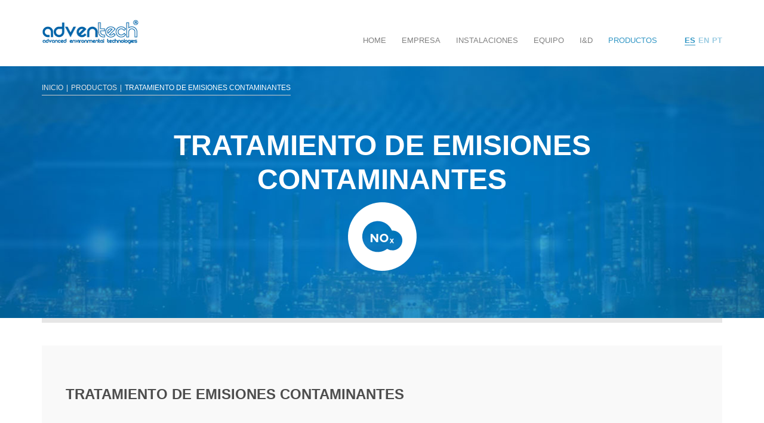

--- FILE ---
content_type: text/html; charset=utf-8
request_url: https://adventech.pt/es/produtos/tratamiento-emisiones-contaminantes
body_size: 4013
content:
<!DOCTYPE html>
<html prefix="og: http://ogp.me/ns#" xmlns="http://www.w3.org/1999/xhtml" xml:lang="es-es" lang="es-es" dir="ltr">
<head>
	<meta name="viewport" content="width=device-width, initial-scale=1.0" />
	<base href="https://adventech.pt/es/produtos/tratamiento-emisiones-contaminantes" />
	<meta http-equiv="content-type" content="text/html; charset=utf-8" />
	<meta name="keywords" content="Eliminação de COV´s, Controlo de Odor, Processos de Poluição Atmosférica, Oxidação Catalítica, Oxidação Térmica, Sistemas de Extração, Concentração Rotativa, Sistemas de Adsorção, Sistemas de Biofiltros" />
	<meta name="robots" content="index, follow" />
	<meta name="description" content="Sistema de tratamento para eliminação de COVs, control de odor e para processos de poluição atmosférica para todos os tipos de aplicações industriais" />
	<meta name="generator" content="Joomla! - Open Source Content Management" />
	<title>Tratamiento de Emisiones Contaminantes</title>
	<link href="/templates/zalox_template_bs3/favicon.ico" rel="shortcut icon" type="image/vnd.microsoft.icon" />
	<link href="http://adventech.pt/es/produtos/tratamiento-emisiones-contaminantes" rel="canonical" />
	<link href="https://cdnjs.cloudflare.com/ajax/libs/simple-line-icons/2.4.1/css/simple-line-icons.min.css" rel="stylesheet" type="text/css" />
	<link href="/components/com_k2/css/k2.css?v=2.11.20230505" rel="stylesheet" type="text/css" />
	<link href="/plugins/system/jce/css/content.css?badb4208be409b1335b815dde676300e" rel="stylesheet" type="text/css" />
	<link href="http://fonts.googleapis.com/css?family=Questrial" rel="stylesheet" type="text/css" />
	<link href="http://fonts.googleapis.com/css?family=Montserrat:700,400" rel="stylesheet" type="text/css" />
	<link rel="stylesheet" type="text/css" href="/media/plg_jchoptimize/assets/nz/30/0/4991978dff0b6e13c8bbecc314ad9a73.css"/>
	
	
	
	<link href="/media/mod_languages/css/template.css" rel="stylesheet" type="text/css" />
	<style type="text/css">

			p.flexi_youtube{position: relative; padding-bottom: 56.25%; padding-top: 30px; height: 0; overflow: hidden;}
			iframe.flexi_youtube_in{position: absolute; top: 0; left: 0; width: 100%; height: 100%;}
			
			p.ltyt{border: 5px solid #cccccc;width: 88%; margin-left:auto;margin-right:auto;}
			p.dtyt{border: 5px solid #000000;width: 88%; margin-left:auto;margin-right:auto;}
			
		.fb_iframe_widget {max-width: none;} .fb_iframe_widget_lift  {max-width: none;} @media print { .css_buttons0,.css_buttons1,.css_fb_like,.css_fb_share,.css_fb_send,css_fb_photo,.css_twitter,.css_google,.css_google_share,.css_linkedin,.css_pinterest,.css_fb_comments,.css_fb_comments_count { display:none }}
			p.flexi_youtube{position: relative; padding-bottom: 56.25%; padding-top: 30px; height: 0; overflow: hidden;}
			iframe.flexi_youtube_in{position: absolute; top: 0; left: 0; width: 100%; height: 100%;}
			
			p.ltyt{border: 5px solid #cccccc;width: 88%; margin-left:auto;margin-right:auto;}
			p.dtyt{border: 5px solid #000000;width: 88%; margin-left:auto;margin-right:auto;}
			
		
	</style>
	<script type="application/json" class="joomla-script-options new">{"csrf.token":"5b6d9c752cb59cadaf71d278ed009beb","system.paths":{"root":"","base":""},"joomla.jtext":{"JLIB_FORM_FIELD_INVALID":"Campo inv\u00e1lido:&#160"}}</script>
	<script type="application/javascript" src="/media/plg_jchoptimize/assets/nz/30/0/efd7dea7cc9fd0c46ec84c4b04132985.js"></script>
	
	
	<script src="/media/k2/assets/js/k2.frontend.js?v=2.11.20230505&sitepath=/" type="text/javascript"></script>
	<script type="application/javascript" src="/media/plg_jchoptimize/assets/nz/30/1/efd7dea7cc9fd0c46ec84c4b04132985.js"></script>
	
	
	
	
	
	
	
	
	
	
	<script type="text/javascript">
var RecaptchaOptions = {  theme : 'white' , lang : 'es' };jQuery(window).on('load',  function() {
				new JCaption('img.caption');
			});
	</script>

	<!--[if lt IE 9]>
		<script src="/media/jui/js/html5.js"></script>
	<![endif]-->





<script>
  (function(i,s,o,g,r,a,m){i['GoogleAnalyticsObject']=r;i[r]=i[r]||function(){
  (i[r].q=i[r].q||[]).push(arguments)},i[r].l=1*new Date();a=s.createElement(o),
  m=s.getElementsByTagName(o)[0];a.async=1;a.src=g;m.parentNode.insertBefore(a,m)
  })(window,document,'script','//www.google-analytics.com/analytics.js','ga');

  ga('create', 'UA-37003834-1', 'auto');
  ga('send', 'pageview');

</script>
<!-- Universal Google Analytics Plugin by PB Web Development -->


</head>

<body class="site com_content view-article no-layout no-task itemid-287">

	<!-- Body -->
	<div class="body">
				<div class="fullheader">
			<div class="container">
				<div class="row">
					<div class="col-md-12">
					<!-- Header -->
					<header class="header" role="banner">
						<div class="header-inner clearfix">
							<div class="row">
								<div class="col-md-3">
									<a class="brand" href="/">
										<img src="https://adventech.pt/images/logo.png" alt="Adventech" /> 									</a>
								</div>
								<div class="col-md-9">
																			<div class="mod-languages">

	<ul class="lang-inline">
						<li class="lang-active" dir="ltr">
			<a href="/es/produtos/tratamiento-emisiones-contaminantes">
						es			</a>
			</li>
								<li class="" dir="ltr">
			<a href="/en/">
						en			</a>
			</li>
								<li class="" dir="ltr">
			<a href="/pt/">
						pt			</a>
			</li>
				</ul>

</div>
										
																												<nav class="navigation navbar navbar-default" role="navigation">
											<div class="navbar-header">
												<button type="button" class="navbar-toggle pull-left" data-toggle="collapse" data-target="#navigation1"> <i class="fa fa-bars"></i></button>
			 								</div>
			 								<div class="collapse navbar-collapse" id="navigation1">
												<ul class="nav menu   nav-pills" id="201">
<li class="item-301"><a href="/es/" >Home</a></li><li class="item-271"><a href="/es/empresa" title="Empresa" >Empresa</a></li><li class="item-273"><a href="/es/instalacoes" >Instalaciones</a></li><li class="item-274 parent dropdown"><a href="/es/equipo" >Equipo</a></li><li class="item-279 parent dropdown"><a href="/es/i-d" >I&amp;D</a></li><li class="item-284 active deeper parent dropdown"><a href="/es/produtos" >Productos</a><ul class="nav-child unstyled small dropdown-menu"><li class="item-285 parent dropdown"><a href="/es/produtos/aguas-residuales" >Deporadoras del Aguas Residuales</a></li><li class="item-286"><a href="/es/produtos/reutilizacion-aguas-residuales" >Reutilización del Aguas Residuales </a></li><li class="item-287 current active"><a href="/es/produtos/tratamiento-emisiones-contaminantes" >Tratamiento de Emisiones Contaminantes</a></li></ul></li></ul>

											</div>
										</nav>
																	</div>
							</div>
						</div>
					</header>
					</div>
				</div>
			</div>
		</div>
				<div class="container">
			<div class="row">
							</div>
		</div>
		<div>
							<div class="slider">
					

<div class="custom"  >
	<div class="slider-gases-treatment">
<div class="container">
<div>		<div class="moduletable">
						
<ul class="breadcrumb ">
<li><a href="/es/" class="pathway">Inicio</a></li><li><a href="/es/produtos" class="pathway">Productos</a></li><li><span>Tratamiento de Emisiones Contaminantes</span></li></ul>
		</div>
	
<div class="clearfix">&nbsp;</div>
</div>
<div class="row">
<div class="col-sm-12 col-md-10 col-md-offset-1">
<p class="title">TRATAMIENTO DE EMISIONES CONTAMINANTES</p>
<div class="text-center"><img src="/images/products/gases-treatment/gases-treatment.png" alt="gases-treatment" /></div>
</div>
</div>
</div>
</div>
<div class="container">
<div class="row">
<div class="col-sm-12">
<div class="slider-spacer">&nbsp;</div>
</div>
</div>
</div></div>

				</div>
											</div>
		<div class="container">
			<div class="row">
				
															</div>
		</div>
		<div class="darkgrey">
			<div class="container">
				<div class="row">
									</div>
			</div>
		</div>
		<div class="main container">
			<div class="row">
				<main id="content" role="main" class="col-md-12">
					<!-- Begin Content -->
					<div id="system-message-container">
	</div>

					<div class="item-page">
								
				
	
	
		
						<div class="products">
<h2 class="title">TRATAMIENTO DE EMISIONES CONTAMINANTES</h2>
<p class="text">Sistema de tratamiento para la eliminación de Compuestos Orgánicos Volátiles (COVs), control de olores y para procesos de contaminación atmosférica de todo tipo de aplicaciones industriales.</p></div>
<div class="row">
<div class="col-sm-4 no-padding">
<div class="crossover"><img src="/images/products/gases-treatment/Espanhol/oxidación%20catalítica%20-%20gray.png" /><img class="fade" src="/images/products/gases-treatment/Espanhol/oxidación%20catalítica.png" /></div>
</div>
<div class="col-sm-4 no-padding">
<div class="crossover"><img src="/images/products/gases-treatment/Espanhol/oxidación%20térmica%20-%20gray.png" alt="wastewater-reuse-hover" /><img class="fade" src="/images/products/gases-treatment/Espanhol/oxidación%20térmica.png" /></div>
</div>
<div class="col-sm-4 no-padding">
<div class="crossover"><img src="/images/products/gases-treatment/Espanhol/sistema%20de%20adsorción%20-%20gray.png" alt="wastewater-reuse-hover" /><img class="fade" src="/images/products/gases-treatment/Espanhol/sistema%20de%20adsorción.png" /></div>
</div>
</div>
<div class="row">
<div class="col-sm-4 no-padding">
<div class="crossover"><img src="/images/products/gases-treatment/Espanhol/Sist.%20Rotativo%20de%20Concentración%20-%20gray.png" /><img class="fade" src="/images/products/gases-treatment/Espanhol/Sist.%20Rotativo%20de%20Concentración.png" /></div>
</div>
<div class="col-sm-4 no-padding">
<div class="crossover"><img src="/images/products/gases-treatment/Espanhol/sistema%20de%20conductos%20-%20gray.png" alt="wastewater-reuse-hover" /><img class="fade" src="/images/products/gases-treatment/Espanhol/sistema%20de%20conductos.png" /></div>
</div>
<div class="col-sm-4 no-padding">
<div class="crossover"><img src="/images/products/gases-treatment/Espanhol/sistema%20de%20biofiltro%20-%20gray.png" alt="wastewater-treatment-hover" /><img class="fade" src="/images/products/gases-treatment/Espanhol/sistema%20de%20biofiltro.png" /></div>
</div>
</div>
<div><div class="plg_contactus_main_div" id="plg_contactus_120" ><div class="row"><div class="col-sm-12"><form action="" method="post" name="emailForm" id="emailForm" class="form-validate"><div id="write_us_div"><fieldset id="write_us_fieldset"><p class="contact-us">COM_CONTACT_REQUEST_CONTACT_LABEL</p><div class="row"><div class="form-group"><div class="col-sm-6"><div class="row"><div class="form-group"><div class="col-sm-12"><label class="control-label" for="contact_name">Nombre&nbsp;<span>*</span>:</label><input type="text" name="contact_name" id="contact_name" class="form-control inputbox" value="" /></div></div><div class="form-group"><div class="col-sm-7"><label for="contact_email">Correo electrónico&nbsp;<span>*</span>:</label><input type="text" name="email" id="contact_email" class="form-control inputbox validate-email" value="" /></div><div class="col-sm-5"><label class="control-label" for="contact_telephone">Teléfono:</label><input type="text" name="contact_telephone" id="contact_telephone" class="form-control inputbox" value="" /></div></div></div></div><div class="col-sm-6"><div class="row"><div class="form-group"><div class="col-sm-12"><label id="contact_textmsg" for="contact_text">Mensaje&nbsp;<span>*</span>:</label><textarea cols="50" name="text" id="contact_text" class="form-control inputbox resale-textarea"></textarea><button class="button validate" type="submit">Enviar</button></div></div></div></div></div></div></fieldset>	<input type="hidden" name="option" value="com_content" /><input type="hidden" name="id" value="120" /><input type="hidden" name="itemid" value="287" /><input type="hidden" name="recipient" value="info#adventech.pt" /><input type="hidden" name="article" value="Produtos - Tratamiento de Emisiones Contaminantes" /><input type="hidden" name="subject" value="Contacto Site" /><input type="hidden" name="task" value="sendmail" /><input type="hidden" name="5b6d9c752cb59cadaf71d278ed009beb" value="1" /></div></form><br /></div></div></div></div> 
	
						 </div>

					<!-- End Content -->
				</main>
							</div>
		</div>
						<div class="container">
			<div class="row">
							</div>
		</div>
		<div class="container">
			<div class="row">
											</div>
			<div class="row">	
												
			</div>
			<div class="row">	
										
							
			</div>
			
			<div class="row">
																																				<div style="clear:both;"></div>
			</div>
		</div>
	</div>
	<!-- Footer -->
	<footer role="contentinfo">
		<div class="footer-spacer"></div>
				<div class="footer">
		<div class="container">
			<div class="row">
									<div class="col-sm-3">
						<!-- Begin Right Sidebar -->
						<div class="module">

<div class="custom"  >
	<div class="footer-logo"><img src="/images/logo-footer.png" alt="footer-logo" /></div></div>
</div>
						<!-- End Right Sidebar -->
					</div>
													<div class="col-sm-3">
						<!-- Begin Right Sidebar -->
						<div class="module">

<div class="custom"  >
	<div class="footer-company">
<p>&nbsp;</p>
</div></div>
</div>
						<!-- End Right Sidebar -->
					</div>
													<div class="col-sm-3">
						<!-- Begin Right Sidebar -->
						<div class="module">

<div class="custom"  >
	<div class="footer-contact">
<p>Tel. (+351) 256001918<br /> <span class="email"><img src="/images/contacts/email.en.png" alt="email" /></span></p>
</div></div>
</div>
						<!-- End Right Sidebar -->
					</div>
													<div class="col-sm-3">
						<!-- Begin Right Sidebar -->
						<div class="module">

<div class="custom"  >
	<div class="footer-social"><a href="https://www.facebook.com/adventech" class="social-icon facebook"></a><a href="https://www.linkedin.com/company/767562?trk=tyah&amp;trkInfo=tarId%3A1417608925080%2Ctas%3Aadventech%2Cidx%3A2-2-3" class="social-icon linkedin"></a><a href="https://plus.google.com/b/101265399399898036373/101265399399898036373/posts" class="social-icon google"></a></div>
<div id="fb-root">&nbsp;</div>
<div class="footer-social">&nbsp;</div></div>
</div>
						<!-- End Right Sidebar -->
					</div>
																				<div style="clear:both;"></div>
			</div>
		</div>
		</div>
		
		<div class="container">
			<div class="row">
				<div class="col-md-12">
					<div class="footer-ad">
						
					</div>
				</div>
			</div>
		</div>
	</footer>
	
</body>
</html>


--- FILE ---
content_type: text/plain
request_url: https://www.google-analytics.com/j/collect?v=1&_v=j102&a=1658476297&t=pageview&_s=1&dl=https%3A%2F%2Fadventech.pt%2Fes%2Fprodutos%2Ftratamiento-emisiones-contaminantes&ul=en-us%40posix&dt=Tratamiento%20de%20Emisiones%20Contaminantes&sr=1280x720&vp=1280x720&_u=IEBAAEABAAAAACAAI~&jid=805454697&gjid=40372385&cid=143670530.1768774381&tid=UA-37003834-1&_gid=1856713897.1768774381&_r=1&_slc=1&z=1852342520
body_size: -449
content:
2,cG-TFKYBBV40C